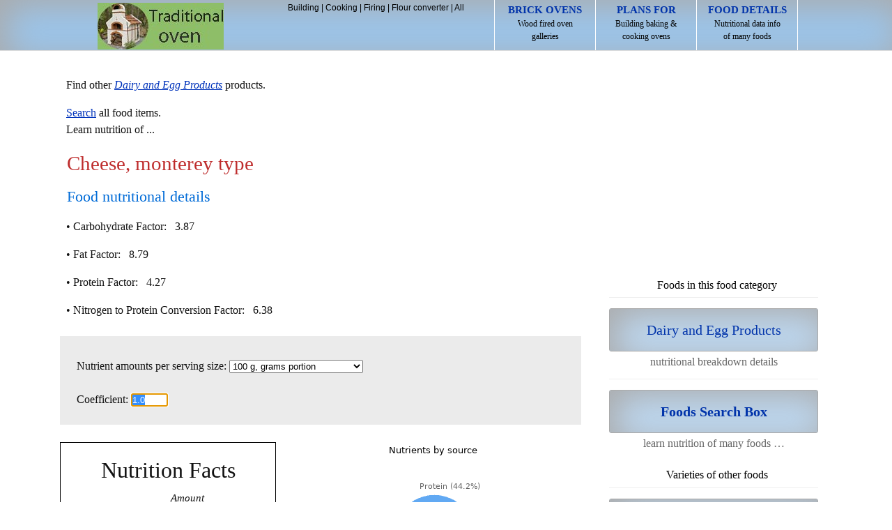

--- FILE ---
content_type: text/html; charset=UTF-8
request_url: https://www.traditionaloven.com/foods/details/dairy-eggs/cheese-monterey.html
body_size: 12674
content:
<!DOCTYPE html>
<html lang="en">
<head>
<meta charset="UTF-8" />
<meta name=viewport content="width=device-width, initial-scale=1">
<title>Nutrients in Cheese, monterey type</title>
<meta name="description" content="Detailed nutritional values of Cheese, monterey type. Online analysis information with non-nutrients and nutrients composition facts table for item No. 01025 found in category Dairy and Egg Products. Data contents chart for nutritionists. Food details for CHEESE,MONTEREY in different kinds of quantities, amounts or measurements.">
<meta name="robots" content="index,follow,noarchive" />
<link rel="shortcut icon" href="https://www.traditionaloven.com/favicon.ico" type="image/x-icon" />
<link rel='canonical' href='https://www.traditionaloven.com/foods/details/dairy-eggs/cheese-monterey.html' />
<meta name="robots" content="max-image-preview:large">
<script async src="https://pagead2.googlesyndication.com/pagead/js/adsbygoogle.js?client=ca-pub-6757788196021165" crossorigin="anonymous"></script>
<style>
body{font-size:100%;font-family:verdana;line-height:1.5;padding:0;width:100%;margin:0 auto 0}
body,div,p,span,ul,ol,li,h1,h2,h3,form,input,textarea,table,thead,th,tr,td,dt,dl,dd,pre,code{margin:0;padding:0}
.clear{clear:both}
a:visited,a:link{color:#03b;text-decoration:none}
a:hover{color:#999;text-decoration:underline}
.header-top{background:#9bc6ed;border-bottom:1px solid #ddd;height:72px;box-shadow:inset 10px 10px 50px #aaa;text-align:center;z-index:100}
.header{margin:0 auto;width:100%}
a.header{display:none}
a.header-link{color:#000;text-decoration:none}
a.header-link:hover{color:#be2c2c;text-decoration:none}
a.baloon-link,a.baloon-link:active,a.baloon-link:focus{background:#777;color:#ff9c09;display:block;font-size:1.25em;margin:3px 0;padding:0 9px;text-decoration:none;border-radius:3px;width:100% - 12px}
a.baloon-link:hover{background:#3d85c6;text-decoration:none}
#logo{text-indent:-2000px;float:left;margin:4px 0 0 5px;width:181px;height:67px}
#header-search{display:none}
.header-search-label{position:absolute!important;transform-origin:top left;transform:translate(0, 16px) scale(0);transition:all .1s ease-in-out}
#cse-search-box{-moz-border-radius:6px;-webkit-border-radius:6px;background-color:#fff;border-radius:6px;border:1px solid #999;height:35px;overflow:hidden}
#header-text{background:transparent;border-width:0;color:#000;font-size:14px;outline:0;padding:9px 95px 6px 9px;width:190px}
#header-button,.button-header{border-bottom-right-radius:6px;border-top-right-radius:6px;position:absolute;right:0;top:0;width:70px;-webkit-appearance:none;background-color:#3d85c6;border:1px #777 solid;color:#000;cursor:pointer;font-size:24px;text-align:center}
#header-button{height:37px}
.button-header.selected{background:#be2c2c}
.header-right{float:right}
.header-icons{border-radius:5px;position:relative;margin-right:10px;top:16px;width:50px;height:38px;padding-bottom:6px}
#header-baloon{clear:both;color:#999;display:none;font-size:1em;padding:10px 8px;text-align:left}
.header #actions{float:right;margin:0 0 0 15px}
.header #actions li{float:left;list-style:none!important}
#actions li .first{border-left:1px solid #fff}
@media(min-width:774px) {
div.header{max-width:850px}
a.header,a.header:active,a.header:focus{height:66px;border-right:1px solid #fff;color:#000;display:inline-block;font-size:.75em;padding:3px 0;width:144px}
a.header:hover{text-decoration:none;background-color:#be2c2c}
span.header{color:#03a;font-size:1.25em;font-weight:700;text-transform:uppercase}
}
@media(min-width:1024px) {
div.header{max-width:1010px}
#header-search{display:-moz-inline-stack;display:inline-block;float:right;margin:7px 5px 0 0;position:relative;width:300px;zoom:1;line-height:9px;color:#000;font-size:.75em;font-family:"Lucida Grande","Lucida Sans Unicode",sans-serif}
.header-icons,.no-disp{display:none}
}
.center{text-align:center}
p.italic{font-style:italic;margin-bottom:9px!important}
p.oblique{font-style:oblique}
p.normal{font-weight:normal}
p.thick{font-weight:bold}
p.thicker{font-weight:900}
p{margin:1em 9px 0}
p.special{padding:9px}
h1,h2,h3,h4,h5,h6{line-height:1.4em;margin:10px 0 0.4em 10px;font-family:"OFL Sorts Mill Goudy TT", Georgia, Times, serif;color:#000;font-weight:normal}
h1{font-size:1.8em}h2{font-size:1.4em;color:#006bd7}h3{font-size:1.1em}h4{font-size:1em}h5{font-size:1em}h6{font-size:1em}
h3.special{font-size:18px;font-weight:700;margin:0 8px 0 0;text-align:left}
.content ul{margin:25px 0}
.content ul li{list-style-type:square;margin:10px 2.1em}
ol{margin:25px 0}
ol li {list-style-position:inside;list-style-type:decimal;margin:10px 8px 0}
.blue{color:#1633aa}
.green,h2.green{color:green}
#container{font-size:1em;clear:both;margin:0 auto 0;padding:0 0 30px;width:100%}
.jar{border:0;display:-moz-inline-stack;display:inline-block;margin:0 0 5px;overflow:visible;padding:0;vertical-align:top;width:100%;zoom:1}
.sidebar{*display:inline;text-align:center;padding-top:25px;max-width:100%;overflow:hidden}
.content{display:-moz-inline-stack;display:inline-block;width:100%;zoom:1}
div.special{background:#eee;background:linear-gradient(#f6f6f6 20px,#fff 145px,#fff);border-color:#eee;border-style:solid;border-width:1px 0;clear:both;margin: 0 auto 0;overflow:hidden;padding:10px;text-align:left;width:100% - 20px}
div.special img{margin-left:-9px}
.content img{text-align:center;margin:20px auto 5px}
.sidenav{margin-top:20px}
.sidenav ul{margin:0;padding:0}
.sidenav ul li{width:300px;color:#666;margin:0 auto;padding:12px 0;list-style:none;clear:both;border-top:solid 1px #eee}
.sidenav li a{background:#bfdcf7;color:#03a;display:block;font-size:1.25em;margin:3px 0;padding:15px 0;text-decoration:none;border:1px solid #aaa;border-radius:3px;box-shadow:inset 10px 10px 50px #aaa}
.sidenav li a:hover{background:#9bc6ed;text-decoration:none}
.box{background:#ebebeb;margin:25px 0;padding:1.5em;overflow:auto;max-width:100%}
.box select,.box textarea{margin-top:10px}
.box select{font-size:80%}
#footer{padding:10px 0 30px;text-align:center}
.rwd{margin:15px 0 5px;overflow:hidden;text-align:center}
.ad-left{width:100%;margin-top:15px;overflow:hidden}
.ad-center{text-align:center;width:100%;margin:15px 0 15px 0;overflow:hidden}
table.nutri{font-family:Times;float:left;margin:0 15px 30px 0;border:1px solid black;border-collapse:collapse;background:#fff}
table.prox{width:310px}
.nutri th{padding:15px 5px 0;border:0;font-size:xx-large;font-weight:normal}
.nutri tr#facts td{border-bottom:4px solid black}
.nutri tr#rdi td{border-top:5px solid #333}
.nutri td{padding:5px 10px;font-size:15px;border:0;border-bottom:1px solid black;text-align:left}
.nutri td.rgt{font-weight:bold}
#pie,#pie img{text-align:center;margin-top:0}
table.details{clear:both;background:#fff;margin-top:20px}
.details td{padding:3px 10px;border:0;border-bottom:1px solid #ddd}
.details a{color:blue;background-color:#66cc66;padding:0 1px 3px 1px}
#dv{color:#0080C0}
#stuck{margin:20px auto 15px;text-align:center}
@media(min-width:524px) {
.content{padding-top:1px}
}
@media(max-width:700px) {
table.nutri{float:none;text-align:center;margin:0 auto 30px}
.details td{padding:0 0 0 5px}
#pie{overflow:hidden;clear:both}
}
@media(min-width:936px) {
#container{max-width:909px}
.jar{width:906px;border-radius:3px;margin:0 0 5px;min-height:1000px;padding:0 0 10px}
div.sidebar{*display:inline;border-radius:0;display:-moz-inline-stack;display:inline-block;float:right;margin:0;overflow:visible;text-align:center;vertical-align:top;width:336px;zoom:1}
.content{max-width:560px;margin-top:20px}
div.special{-moz-border-radius:5px;border-radius:3px;border-width:1px;max-width:730px;padding:10px;text-align:left}
div.special{max-width:95%}
}
@media(min-width:1136px) {
#container{max-width:1108px}
.jar{width:1106px}
div.sidebar{*display:inline;display:-moz-inline-stack;display:inline-block;float:right;overflow:visible;text-align:center;vertical-align:top;width:336px;zoom:1}
.content{max-width:748px}
div.special{max-width:690px}
}
</style>
<script type="text/javascript">
function setSpanValues(n){for(amountCoeff=parseFloat(document.formAmount.amountCoeff.value),spans=document.getElementsByTagName("span"),i=0;i<spans.length;i++)""!=spans[i].id&&setNutrVal(spans[i],n,amountCoeff)}function setNutrVal(span,option,amountCoeff){0==span.id.indexOf("nutrval_")&&(multiplier=amountCoeff*option.value/100,nutrVal=eval("foodNutr."+span.id),span.innerHTML=round4(parseFloat(nutrVal)*multiplier)),0==span.id.indexOf("nutrdv_")&&(amountCoeff=parseFloat(document.formAmount.amountCoeff.value),nutrDV=eval("foodNutr."+span.id),nutrDV?span.innerHTML=round4(nutrVal/nutrDV*amountCoeff*option.value):span.innerHTML="~")}function round4(n){return 100>n?(n=Math.round(100*n)/100,n==Math.round(n)?n+".0":n):Math.round(n,3-Math.floor(Math.log(n)/Math.log(10)))}function validate(n){var o=n.which?n.which:event.keyCode;return 46==o||8==o?!0:48>o||o>57?!1:!0}window.onload=function(){var n=document.getElementById("amountCoeff");n.focus(),n.select()};
</script>
</head>
<body>
<div class="header-top">
<div class="header">
<a href="https://www.traditionaloven.com/" title="Traditional oven" id="logo">Home</a>
<ul id="actions">
<li><a class="header first" href="https://www.traditionaloven.com/ovens.html"><span class="header">Brick ovens</span> <br /> Wood fired oven <br /> galleries</a></li>
<li><a class="header" href="https://www.traditionaloven.com/pizza_wood_oven/pizza_oven_3.html"><span class="header">Plans for</span> <br /> Building baking &amp; <br /> cooking ovens</a></li>
<li><a class="header" href="https://www.traditionaloven.com/foods/search"><span class="header">Food details</span> <br /> Nutritional data info <br /> of many foods</a></li>
</ul>
<div id="header-search">
<a class="header-link" href="https://www.traditionaloven.com/building.html">Building</a> | <a class="header-link" href="https://www.traditionaloven.com/cooking.html">Cooking</a> | <a class="header-link" href="https://www.traditionaloven.com/tutorials/fires.html">Firing</a> | <a class="header-link" href="https://www.traditionaloven.com/conversions_of_measures/flour_volume_weight.html">Flour converter</a> | <a class="header-link" href="https://www.traditionaloven.com/site_map.html">All</a>
</div>
<div class="header-right no-disp">
<button name="Navigation button" class="button-header header-icons" id="baloon-button" type="submit">&#9776;</button>
</div>
</div>
<div id="header-baloon">
<a class="baloon-link" href="https://www.traditionaloven.com/site_map.html">All content site-map &amp; Search<span class="header-right">&gt;</span></a> 
<a class="baloon-link" href="https://www.traditionaloven.com/pizza_wood_oven/pizza_oven_3.html">Building plans<span class="header-right">&gt;</span></a> 
<a class="baloon-link" href="https://www.traditionaloven.com/building.html">Building details<span class="header-right">&gt;</span></a> 
<a class="baloon-link" href="https://www.traditionaloven.com/cooking.html">Cooking<span class="header-right">&gt;</span></a> 
<a class="baloon-link" href="https://www.traditionaloven.com/tutorials/fires.html">Firing ovens<span class="header-right">&gt;</span></a> 
<a class="baloon-link" href="https://www.traditionaloven.com/foods/search">Food nutrients<span class="header-right">&gt;</span></a> 
<a class="baloon-link" href="https://www.traditionaloven.com/conversions_of_measures/flour_volume_weight.html">Flour measures<span class="header-right">&gt;</span></a> 
<a class="baloon-link" href="https://www.traditionaloven.com/ovens.html">Oven photos<span class="header-right">&gt;</span></a> 
</div>
</div>
<div id="container">
<div class="jar">
<div class="content">
<p>Find other <a href='https://www.traditionaloven.com/foods/menu/dairy-eggs/'><i>Dairy and Egg Products</i></a> products.</p> <p><a href='https://www.traditionaloven.com/foods/search'>Search</a> all food items. <br /> Learn nutrition of ...</p>
<h1>Cheese, monterey type</h1><h2>Food nutritional details</h2><p>&bull; <span class='name'>Carbohydrate Factor:</span> &nbsp; <span class='value'>3.87</span></p><p>&bull; <span class='name'>Fat Factor:</span> &nbsp; <span class='value'>8.79</span></p><p>&bull; <span class='name'>Protein Factor:</span> &nbsp; <span class='value'>4.27</span></p><p>&bull; <span class='name'>Nitrogen to Protein Conversion Factor:</span> &nbsp; <span class='value'>6.38</span></p><form name='formAmount' action=''>
<div class='box'>
Nutrient amounts per serving size: <select name='amount' id='amount' size='1' onchange='setSpanValues(this.options[this.options.selectedIndex]);'>
<option value='1'>1 g, gram</option>
<option value='10'>1 dag, dekagram (10g)</option>
<option value='100' selected>100 g, grams portion</option>
<option value='1000'>1 kg, kilogram (1,000g)</option>
<option value='28.349523125'>1 oz, ounce (28.35g)</option>
<option value='453.59237'>1 lb, pound (16oz)</option>
<option value='132'>1 cup, diced (132 grams)</option>
<option value='113'>1 cup, shredded (113 grams)</option>
<option value='17'>1 cubic inch (17 grams)</option>
<option value='28'>1 slice (1 oz) (28 grams)</option>
<option value='170'>1 package (6 oz) (170 grams)</option>
</select>
<br /><br /> Coefficient: 
<input type='text' id='amountCoeff' name='amountCoeff' value='1.0' size='5' onkeypress='return validate(event)' onkeyup='setSpanValues(document.formAmount.amount.options[document.formAmount.amount.options.selectedIndex]);'></div>
</form>
<table class='nutri prox' summary='Food label summarizing nutritional facts information.'>
<thead>
<tr>
<th scope='col' colspan='3'>Nutrition Facts</th>
</tr>
</thead>
<tbody>
<tr id='facts'>
<td> &nbsp; <i>Nutrients</i></td>
<td><i>Amount <br /> Unit</i></td>
<td><i>% DV *</i></td>
</tr>
<tr>
<td>Energy, kilojoules</td>
<td class='rgt'><span id='nutrval_3'></span> kJ</td>
<td class='rgt'><span id='nutrdv_3'></span></td>
</tr>
<tr>
<td>Calories</td>
<td class='rgt'><span id='nutrval_2'></span> Cal</td>
<td class='rgt'><span id='nutrdv_2'></span></td>
</tr>
<tr>
<td>Protein</td>
<td class='rgt'><span id='nutrval_5'></span> g</td>
<td class='rgt'><span id='nutrdv_5'></span></td>
</tr>
<tr>
<td>Fat total</td>
<td class='rgt'><span id='nutrval_7'></span> g</td>
<td class='rgt'><span id='nutrdv_7'></span></td>
</tr>
<tr>
<td> - Saturated</td>
<td class='rgt'><span id='nutrval_68'></span> g</td>
<td class='rgt'><span id='nutrdv_68'></span></td>
</tr>
<tr>
<td> - Cholesterol</td>
<td class='rgt'><span id='nutrval_65'></span> mg</td>
<td class='rgt'><span id='nutrdv_65'></span></td>
</tr>
<tr>
<td>Carbs total</td>
<td class='rgt'><span id='nutrval_1'></span> g</td>
<td class='rgt'><span id='nutrdv_1'></span></td>
</tr>
<tr>
<td> - Sugars</td>
<td class='rgt'><span id='nutrval_6'></span> g</td>
<td class='rgt'><span id='nutrdv_6'></span></td>
</tr>
<tr>
<td>Dietary Fiber</td>
<td class='rgt'><span id='nutrval_4'></span> g</td>
<td class='rgt'><span id='nutrdv_4'></span></td>
</tr>
<tr>
<td>Magnesium, Mg</td>
<td class='rgt'><span id='nutrval_10'></span> mg</td>
<td class='rgt'><span id='nutrdv_10'></span></td>
</tr>
<tr>
<td>Iron, Fe</td>
<td class='rgt'><span id='nutrval_15'></span> mg</td>
<td class='rgt'><span id='nutrdv_15'></span></td>
</tr>
<tr id='rdi'>
<td colspan='3' style='line-height:13px;'><small>* Daily Value (DV) Percentage - recommended intakes of nutrients for adults and children four or more years of age</small></td>
</tr>
</tbody>
</table>
<script type='text/javascript'>
<!--
(function(){function r(e){var t=0;if(e.offsetParent){do t+=e.offsetTop;while(e=e.offsetParent);return t}}var e=window.addEventListener||function(e,t){window.attachEvent('on'+e,t)},t=window.removeEventListener||function(e,t,n){window.detachEvent('on'+e,t)},n={cache:[],mobileScreenSize:500,addObservers:function(){e('scroll',n.throttledLoad),e('resize',n.throttledLoad)},removeObservers:function(){t('scroll',n.throttledLoad,!1),t('resize',n.throttledLoad,!1)},throttleTimer:(new Date).getTime(),throttledLoad:function(){var e=(new Date).getTime();e-n.throttleTimer>=200&&(n.throttleTimer=e,n.loadVisibleImages())},loadVisibleImages:function(){var e=window.pageYOffset||document.documentElement.scrollTop,t=window.innerHeight||document.documentElement.clientHeight,i={min:e-300,max:e+t+300},s=0;while(s<n.cache.length){var o=n.cache[s],u=r(o),a=o.height||0;if(u>=i.min-a&&u<=i.max){var f=o.getAttribute('data-src-mobile');o.onload=function(){this.className='lazy-load'},f&&screen.width<=n.mobileScreenSize?o.src=f:o.src=o.getAttribute('data-src'),o.removeAttribute('data-src'),o.removeAttribute('data-src-mobile'),n.cache.splice(s,1);continue}s++}n.cache.length===0&&n.removeObservers()},init:function(){document.querySelectorAll||(document.querySelectorAll=function(e){var t=document,n=t.documentElement.firstChild,r=t.createElement('STYLE');return n.appendChild(r),t.__qsaels=[],r.styleSheet.cssText=e+'{x:expression(document.__qsaels.push(this))}',window.scrollBy(0,0),t.__qsaels}),e('load',function r(){var e=document.querySelectorAll('img[data-src]');for(var i=0;i<e.length;i++){var s=e[i];n.cache.push(s)}n.addObservers(),n.loadVisibleImages(),t('load',r,!1)})}};n.init()})()
-->
</script>
<div id='pie'>
<img src='https://www.traditionaloven.com/2.gif' data-src='https://www.traditionaloven.com/foods/include/graph-pie.php' alt='Graph of four nutrients' />
<h3>Nutritional percentage graph</h3>
</div>
<p class='clear italic'><a href='https://www.traditionaloven.com/foods/multi-units-converter/cheese-monterey.html'>Multi-units converter</a> for converting measuring <b>units of this product amounts</b>.<br><br></p>
<div class="ad-center">
<script async src="//pagead2.googlesyndication.com/pagead/js/adsbygoogle.js"></script>
<!-- Foods_Nutrition_responsive_1 -->
<ins class="adsbygoogle"
     style="display:block"
     data-ad-client="ca-pub-6757788196021165"
     data-ad-slot="6250987323"
     data-ad-format="auto"
     data-full-width-responsive="true"></ins>
<script>
(adsbygoogle = window.adsbygoogle || []).push({});
</script>
</div>
<p>Comprehensive nutrients break down of &nbsp; <b>01025 - Cheese, monterey type</b>.</p>
<table class='details' summary='Comprehensive nutritional facts information chart for nutritionists'>
<thead class='details'>
<tr>
<td scope='col'><i>Nutrient name</i></td>
<td scope='col'><i>Amount <br /> Unit</i></td>
<td scope='col'><i>%DV <a href='#dv'>*</a></i></td>
</tr>
</thead>
<tbody class='details'><tr>
<td style='font-weight:bold;background-color:#ddd' colspan='3'>Proximates</td>
</tr>
<tr>
<td><a href='https://www.traditionaloven.com/foods/specific-nutrient/dairy-eggs/cheese-monterey/ash.html' rel='nofollow' title='Nutrient info with converter'>&oplus;</a> Ash</td>
<td align='left'><span id='nutrval_0'></span> g</td>
<td align='center'><span id='nutrdv_0'></span></td>
</tr>
<tr>
<td><a href='https://www.traditionaloven.com/foods/specific-nutrient/dairy-eggs/cheese-monterey/carbohydrate-by-difference.html' rel='nofollow' title='Nutrient info with converter'>&oplus;</a> Carbohydrate, by difference</td>
<td align='left'><span id='nutrval_1'></span> g</td>
<td align='center'><span id='nutrdv_1'></span></td>
</tr>
<tr>
<td><a href='https://www.traditionaloven.com/foods/specific-nutrient/dairy-eggs/cheese-monterey/energy-food-calories.html' rel='nofollow' title='Nutrient info with converter'>&oplus;</a> Energy, food calories</td>
<td align='left'><span id='nutrval_2'></span> Cal</td>
<td align='center'><span id='nutrdv_2'></span></td>
</tr>
<tr>
<td><a href='https://www.traditionaloven.com/foods/specific-nutrient/dairy-eggs/cheese-monterey/energy-kilojoules.html' rel='nofollow' title='Nutrient info with converter'>&oplus;</a> Energy, kilojoules</td>
<td align='left'><span id='nutrval_3'></span> kJ</td>
<td align='center'><span id='nutrdv_3'></span></td>
</tr>
<tr>
<td><a href='https://www.traditionaloven.com/foods/specific-nutrient/dairy-eggs/cheese-monterey/fiber-dietary-total.html' rel='nofollow' title='Nutrient info with converter'>&oplus;</a> Fiber, dietary total</td>
<td align='left'><span id='nutrval_4'></span> g</td>
<td align='center'><span id='nutrdv_4'></span></td>
</tr>
<tr>
<td><a href='https://www.traditionaloven.com/foods/specific-nutrient/dairy-eggs/cheese-monterey/protein.html' rel='nofollow' title='Nutrient info with converter'>&oplus;</a> Protein</td>
<td align='left'><span id='nutrval_5'></span> g</td>
<td align='center'><span id='nutrdv_5'></span></td>
</tr>
<tr>
<td><a href='https://www.traditionaloven.com/foods/specific-nutrient/dairy-eggs/cheese-monterey/sugars-total.html' rel='nofollow' title='Nutrient info with converter'>&oplus;</a> Sugars, total</td>
<td align='left'><span id='nutrval_6'></span> g</td>
<td align='center'><span id='nutrdv_6'></span></td>
</tr>
<tr>
<td><a href='https://www.traditionaloven.com/foods/specific-nutrient/dairy-eggs/cheese-monterey/total-lipid-fat.html' rel='nofollow' title='Nutrient info with converter'>&oplus;</a> Total lipid (fat)</td>
<td align='left'><span id='nutrval_7'></span> g</td>
<td align='center'><span id='nutrdv_7'></span></td>
</tr>
<tr>
<td><a href='https://www.traditionaloven.com/foods/specific-nutrient/dairy-eggs/cheese-monterey/water.html' rel='nofollow' title='Nutrient info with converter'>&oplus;</a> Water</td>
<td align='left'><span id='nutrval_8'></span> g</td>
<td align='center'><span id='nutrdv_8'></span></td>
</tr>
<tr>
<td style='font-weight:bold;background-color:#ddd' colspan='3'>Minerals</td>
</tr>
<tr>
<td bgcolor='#eeeeee' colspan='3'> &nbsp; &nbsp; <i>Major Minerals</i></td>
</tr>
<tr>
<td><a href='https://www.traditionaloven.com/foods/specific-nutrient/dairy-eggs/cheese-monterey/calcium-ca.html' rel='nofollow' title='Nutrient info with converter'>&oplus;</a> Calcium, Ca</td>
<td align='left'><span id='nutrval_9'></span> mg</td>
<td align='center'><span id='nutrdv_9'></span></td>
</tr>
<tr>
<td><a href='https://www.traditionaloven.com/foods/specific-nutrient/dairy-eggs/cheese-monterey/magnesium-mg.html' rel='nofollow' title='Nutrient info with converter'>&oplus;</a> Magnesium, Mg</td>
<td align='left'><span id='nutrval_10'></span> mg</td>
<td align='center'><span id='nutrdv_10'></span></td>
</tr>
<tr>
<td><a href='https://www.traditionaloven.com/foods/specific-nutrient/dairy-eggs/cheese-monterey/phosphorus-p.html' rel='nofollow' title='Nutrient info with converter'>&oplus;</a> Phosphorus, P</td>
<td align='left'><span id='nutrval_11'></span> mg</td>
<td align='center'><span id='nutrdv_11'></span></td>
</tr>
<tr>
<td><a href='https://www.traditionaloven.com/foods/specific-nutrient/dairy-eggs/cheese-monterey/potassium-k.html' rel='nofollow' title='Nutrient info with converter'>&oplus;</a> Potassium, K</td>
<td align='left'><span id='nutrval_12'></span> mg</td>
<td align='center'><span id='nutrdv_12'></span></td>
</tr>
<tr>
<td><a href='https://www.traditionaloven.com/foods/specific-nutrient/dairy-eggs/cheese-monterey/sodium-na.html' rel='nofollow' title='Nutrient info with converter'>&oplus;</a> Sodium, Na</td>
<td align='left'><span id='nutrval_13'></span> mg</td>
<td align='center'><span id='nutrdv_13'></span></td>
</tr>
<tr>
<td bgcolor='#eeeeee' colspan='3'> &nbsp; &nbsp; <i>Trace Minerals</i></td>
</tr>
<tr>
<td><a href='https://www.traditionaloven.com/foods/specific-nutrient/dairy-eggs/cheese-monterey/copper-cu.html' rel='nofollow' title='Nutrient info with converter'>&oplus;</a> Copper, Cu</td>
<td align='left'><span id='nutrval_14'></span> mg</td>
<td align='center'><span id='nutrdv_14'></span></td>
</tr>
<tr>
<td><a href='https://www.traditionaloven.com/foods/specific-nutrient/dairy-eggs/cheese-monterey/iron-fe.html' rel='nofollow' title='Nutrient info with converter'>&oplus;</a> Iron, Fe</td>
<td align='left'><span id='nutrval_15'></span> mg</td>
<td align='center'><span id='nutrdv_15'></span></td>
</tr>
<tr>
<td><a href='https://www.traditionaloven.com/foods/specific-nutrient/dairy-eggs/cheese-monterey/manganese-mn.html' rel='nofollow' title='Nutrient info with converter'>&oplus;</a> Manganese, Mn</td>
<td align='left'><span id='nutrval_16'></span> mg</td>
<td align='center'><span id='nutrdv_16'></span></td>
</tr>
<tr>
<td><a href='https://www.traditionaloven.com/foods/specific-nutrient/dairy-eggs/cheese-monterey/selenium-se.html' rel='nofollow' title='Nutrient info with converter'>&oplus;</a> Selenium, Se</td>
<td align='left'><span id='nutrval_17'></span> µg</td>
<td align='center'><span id='nutrdv_17'></span></td>
</tr>
<tr>
<td><a href='https://www.traditionaloven.com/foods/specific-nutrient/dairy-eggs/cheese-monterey/zinc-zn.html' rel='nofollow' title='Nutrient info with converter'>&oplus;</a> Zinc, Zn</td>
<td align='left'><span id='nutrval_18'></span> mg</td>
<td align='center'><span id='nutrdv_18'></span></td>
</tr>
<tr>
<td style='font-weight:bold;background-color:#ddd' colspan='3'>Vitamins</td>
</tr>
<tr>
<td bgcolor='#eeeeee' colspan='3'> &nbsp; &nbsp; <i>Water Soluble Vitamins</i></td>
</tr>
<tr>
<td><a href='https://www.traditionaloven.com/foods/specific-nutrient/dairy-eggs/cheese-monterey/choline-total.html' rel='nofollow' title='Nutrient info with converter'>&oplus;</a> Choline, total</td>
<td align='left'><span id='nutrval_19'></span> mg</td>
<td align='center'><span id='nutrdv_19'></span></td>
</tr>
<tr>
<td><a href='https://www.traditionaloven.com/foods/specific-nutrient/dairy-eggs/cheese-monterey/dietary-folate-equiv-dfe.html' rel='nofollow' title='Nutrient info with converter'>&oplus;</a> Folate, dietary folate equivalent (DFE)</td>
<td align='left'><span id='nutrval_20'></span> µg</td>
<td align='center'><span id='nutrdv_20'></span></td>
</tr>
<tr>
<td><a href='https://www.traditionaloven.com/foods/specific-nutrient/dairy-eggs/cheese-monterey/folate-found-in-food.html' rel='nofollow' title='Nutrient info with converter'>&oplus;</a> Folate, found in food</td>
<td align='left'><span id='nutrval_21'></span> µg</td>
<td align='center'><span id='nutrdv_21'></span></td>
</tr>
<tr>
<td><a href='https://www.traditionaloven.com/foods/specific-nutrient/dairy-eggs/cheese-monterey/folate-total.html' rel='nofollow' title='Nutrient info with converter'>&oplus;</a> Folate, total</td>
<td align='left'><span id='nutrval_22'></span> µg</td>
<td align='center'><span id='nutrdv_22'></span></td>
</tr>
<tr>
<td><a href='https://www.traditionaloven.com/foods/specific-nutrient/dairy-eggs/cheese-monterey/folic-acid.html' rel='nofollow' title='Nutrient info with converter'>&oplus;</a> Folic acid</td>
<td align='left'><span id='nutrval_23'></span> µg</td>
<td align='center'><span id='nutrdv_23'></span></td>
</tr>
<tr>
<td><a href='https://www.traditionaloven.com/foods/specific-nutrient/dairy-eggs/cheese-monterey/niacin-vit-b3-nicotinic-acid.html' rel='nofollow' title='Nutrient info with converter'>&oplus;</a> Niacin, also called vitamin B3, nicotinic acid</td>
<td align='left'><span id='nutrval_24'></span> mg</td>
<td align='center'><span id='nutrdv_24'></span></td>
</tr>
<tr>
<td><a href='https://www.traditionaloven.com/foods/specific-nutrient/dairy-eggs/cheese-monterey/pantothenic-acid-pantothenate-b5-vit.html' rel='nofollow' title='Nutrient info with converter'>&oplus;</a> Pantothenic acid, known as pantothenate or vitamin B5</td>
<td align='left'><span id='nutrval_25'></span> mg</td>
<td align='center'><span id='nutrdv_25'></span></td>
</tr>
<tr>
<td><a href='https://www.traditionaloven.com/foods/specific-nutrient/dairy-eggs/cheese-monterey/riboflavin-b2-vitamin.html' rel='nofollow' title='Nutrient info with converter'>&oplus;</a> Riboflavin, also called vitamin B2</td>
<td align='left'><span id='nutrval_26'></span> mg</td>
<td align='center'><span id='nutrdv_26'></span></td>
</tr>
<tr>
<td><a href='https://www.traditionaloven.com/foods/specific-nutrient/dairy-eggs/cheese-monterey/thiamin-vitamin-b1.html' rel='nofollow' title='Nutrient info with converter'>&oplus;</a> Thiamine (vitamin B1)</td>
<td align='left'><span id='nutrval_27'></span> mg</td>
<td align='center'><span id='nutrdv_27'></span></td>
</tr>
<tr>
<td><a href='https://www.traditionaloven.com/foods/specific-nutrient/dairy-eggs/cheese-monterey/vitamin-b-12-added.html' rel='nofollow' title='Nutrient info with converter'>&oplus;</a> Vitamin B-12, added</td>
<td align='left'><span id='nutrval_28'></span> µg</td>
<td align='center'><span id='nutrdv_28'></span></td>
</tr>
<tr>
<td><a href='https://www.traditionaloven.com/foods/specific-nutrient/dairy-eggs/cheese-monterey/cobalamin-b12-vitamin.html' rel='nofollow' title='Nutrient info with converter'>&oplus;</a> Vitamin B-12, also called cobalamin</td>
<td align='left'><span id='nutrval_29'></span> µg</td>
<td align='center'><span id='nutrdv_29'></span></td>
</tr>
<tr>
<td><a href='https://www.traditionaloven.com/foods/specific-nutrient/dairy-eggs/cheese-monterey/b6-vitamin.html' rel='nofollow' title='Nutrient info with converter'>&oplus;</a> Vitamin B6</td>
<td align='left'><span id='nutrval_30'></span> mg</td>
<td align='center'><span id='nutrdv_30'></span></td>
</tr>
<tr>
<td><a href='https://www.traditionaloven.com/foods/specific-nutrient/dairy-eggs/cheese-monterey/vitamin-c-total-ascorbic-acid.html' rel='nofollow' title='Nutrient info with converter'>&oplus;</a> Vitamin C, total ascorbic acid</td>
<td align='left'><span id='nutrval_31'></span> mg</td>
<td align='center'><span id='nutrdv_31'></span></td>
</tr>
<tr>
<td bgcolor='#eeeeee' colspan='3'> &nbsp; &nbsp; <i>Fat Soluble Vitamins</i></td>
</tr>
<tr>
<td><a href='https://www.traditionaloven.com/foods/specific-nutrient/dairy-eggs/cheese-monterey/carotene-alpha.html' rel='nofollow' title='Nutrient info with converter'>&oplus;</a> Carotene, alpha (α-carotene)</td>
<td align='left'><span id='nutrval_32'></span> µg</td>
<td align='center'><span id='nutrdv_32'></span></td>
</tr>
<tr>
<td><a href='https://www.traditionaloven.com/foods/specific-nutrient/dairy-eggs/cheese-monterey/carotene-beta.html' rel='nofollow' title='Nutrient info with converter'>&oplus;</a> Carotene, beta (β-carotene)</td>
<td align='left'><span id='nutrval_33'></span> µg</td>
<td align='center'><span id='nutrdv_33'></span></td>
</tr>
<tr>
<td><a href='https://www.traditionaloven.com/foods/specific-nutrient/dairy-eggs/cheese-monterey/cryptoxanthin-beta.html' rel='nofollow' title='Nutrient info with converter'>&oplus;</a> Cryptoxanthin, beta (β-cryptoxanthin)</td>
<td align='left'><span id='nutrval_34'></span> µg</td>
<td align='center'><span id='nutrdv_34'></span></td>
</tr>
<tr>
<td><a href='https://www.traditionaloven.com/foods/specific-nutrient/dairy-eggs/cheese-monterey/lutein-zeaxanthin.html' rel='nofollow' title='Nutrient info with converter'>&oplus;</a> Lutein + zeaxanthin (important nutrients)</td>
<td align='left'><span id='nutrval_35'></span> µg</td>
<td align='center'><span id='nutrdv_35'></span></td>
</tr>
<tr>
<td><a href='https://www.traditionaloven.com/foods/specific-nutrient/dairy-eggs/cheese-monterey/lycopene.html' rel='nofollow' title='Nutrient info with converter'>&oplus;</a> Lycopene</td>
<td align='left'><span id='nutrval_36'></span> µg</td>
<td align='center'><span id='nutrdv_36'></span></td>
</tr>
<tr>
<td><a href='https://www.traditionaloven.com/foods/specific-nutrient/dairy-eggs/cheese-monterey/retinol.html' rel='nofollow' title='Nutrient info with converter'>&oplus;</a> Retinol</td>
<td align='left'><span id='nutrval_37'></span> µg</td>
<td align='center'><span id='nutrdv_37'></span></td>
</tr>
<tr>
<td><a href='https://www.traditionaloven.com/foods/specific-nutrient/dairy-eggs/cheese-monterey/vitamin-a-iu.html' rel='nofollow' title='Nutrient info with converter'>&oplus;</a> Vitamin A, IU</td>
<td align='left'><span id='nutrval_38'></span> IU</td>
<td align='center'><span id='nutrdv_38'></span></td>
</tr>
<tr>
<td><a href='https://www.traditionaloven.com/foods/specific-nutrient/dairy-eggs/cheese-monterey/vitamin-a-rae.html' rel='nofollow' title='Nutrient info with converter'>&oplus;</a> Vitamin A, RAE</td>
<td align='left'><span id='nutrval_39'></span> µg</td>
<td align='center'><span id='nutrdv_39'></span></td>
</tr>
<tr>
<td><a href='https://www.traditionaloven.com/foods/specific-nutrient/dairy-eggs/cheese-monterey/vitamin-d.html' rel='nofollow' title='Nutrient info with converter'>&oplus;</a> Vitamin D</td>
<td align='left'><span id='nutrval_40'></span> IU</td>
<td align='center'><span id='nutrdv_40'></span></td>
</tr>
<tr>
<td><a href='https://www.traditionaloven.com/foods/specific-nutrient/dairy-eggs/cheese-monterey/vitamin-d3-d2-d.html' rel='nofollow' title='Nutrient info with converter'>&oplus;</a> Vitamin D (D2 + D3)</td>
<td align='left'><span id='nutrval_41'></span> µg</td>
<td align='center'><span id='nutrdv_41'></span></td>
</tr>
<tr>
<td><a href='https://www.traditionaloven.com/foods/specific-nutrient/dairy-eggs/cheese-monterey/vitamin-d3-cholecalciferol.html' rel='nofollow' title='Nutrient info with converter'>&oplus;</a> Vitamin D3 (cholecalciferol)</td>
<td align='left'><span id='nutrval_42'></span> µg</td>
<td align='center'><span id='nutrdv_42'></span></td>
</tr>
<tr>
<td><a href='https://www.traditionaloven.com/foods/specific-nutrient/dairy-eggs/cheese-monterey/vitamin-e-alpha-tocopherol.html' rel='nofollow' title='Nutrient info with converter'>&oplus;</a> Vitamin E (alpha-tocopherol)</td>
<td align='left'><span id='nutrval_43'></span> mg</td>
<td align='center'><span id='nutrdv_43'></span></td>
</tr>
<tr>
<td><a href='https://www.traditionaloven.com/foods/specific-nutrient/dairy-eggs/cheese-monterey/vitamin-e-added.html' rel='nofollow' title='Nutrient info with converter'>&oplus;</a> Vitamin E, added</td>
<td align='left'><span id='nutrval_44'></span> mg</td>
<td align='center'><span id='nutrdv_44'></span></td>
</tr>
<tr>
<td><a href='https://www.traditionaloven.com/foods/specific-nutrient/dairy-eggs/cheese-monterey/vitamin-k-phylloquinone.html' rel='nofollow' title='Nutrient info with converter'>&oplus;</a> Vitamin K (phylloquinone)</td>
<td align='left'><span id='nutrval_45'></span> µg</td>
<td align='center'><span id='nutrdv_45'></span></td>
</tr>
<tr>
<td style='font-weight:bold;background-color:#ddd' colspan='3'>Lipids (plus Fatty Acids)</td>
</tr>
<tr>
<td><a href='https://www.traditionaloven.com/foods/specific-nutrient/dairy-eggs/cheese-monterey/10-0-decanoic-capric-fatty-acid.html' rel='nofollow' title='Nutrient info with converter'>&oplus;</a> 10:0 decanoic, capric fatty acid</td>
<td align='left'><span id='nutrval_46'></span> g</td>
<td align='center'><span id='nutrdv_46'></span></td>
</tr>
<tr>
<td><a href='https://www.traditionaloven.com/foods/specific-nutrient/dairy-eggs/cheese-monterey/12-0-dodecanoic-lauric-fatty-acid.html' rel='nofollow' title='Nutrient info with converter'>&oplus;</a> 12:0 dodecanoic, lauric fatty acid</td>
<td align='left'><span id='nutrval_47'></span> g</td>
<td align='center'><span id='nutrdv_47'></span></td>
</tr>
<tr>
<td><a href='https://www.traditionaloven.com/foods/specific-nutrient/dairy-eggs/cheese-monterey/14-0-tetradecanoic-myristic.html' rel='nofollow' title='Nutrient info with converter'>&oplus;</a> 14:0 tetradecanoic, myristic, common saturated fatty acid</td>
<td align='left'><span id='nutrval_48'></span> g</td>
<td align='center'><span id='nutrdv_48'></span></td>
</tr>
<tr>
<td><a href='https://www.traditionaloven.com/foods/specific-nutrient/dairy-eggs/cheese-monterey/16-0-hexadecanoic-palmitic-fatty-acid.html' rel='nofollow' title='Nutrient info with converter'>&oplus;</a> 16:0 hexadecanoic, palmitic fatty acid</td>
<td align='left'><span id='nutrval_49'></span> g</td>
<td align='center'><span id='nutrdv_49'></span></td>
</tr>
<tr>
<td><a href='https://www.traditionaloven.com/foods/specific-nutrient/dairy-eggs/cheese-monterey/16-1-undiff-hexadecenoic-palmitoleic.html' rel='nofollow' title='Nutrient info with converter'>&oplus;</a> 16:1 undifferentiated, hexadecenoic, palmitoleic</td>
<td align='left'><span id='nutrval_50'></span> g</td>
<td align='center'><span id='nutrdv_50'></span></td>
</tr>
<tr>
<td><a href='https://www.traditionaloven.com/foods/specific-nutrient/dairy-eggs/cheese-monterey/18-0-octadecanoic-stearic-fatty-acid.html' rel='nofollow' title='Nutrient info with converter'>&oplus;</a> 18:0 octadecanoic, stearic fatty acid</td>
<td align='left'><span id='nutrval_51'></span> g</td>
<td align='center'><span id='nutrdv_51'></span></td>
</tr>
<tr>
<td><a href='https://www.traditionaloven.com/foods/specific-nutrient/dairy-eggs/cheese-monterey/18-1-undiff-octadecenoic-oleic.html' rel='nofollow' title='Nutrient info with converter'>&oplus;</a> 18:1 undifferentiated, octadecenoic, oleic</td>
<td align='left'><span id='nutrval_52'></span> g</td>
<td align='center'><span id='nutrdv_52'></span></td>
</tr>
<tr>
<td><a href='https://www.traditionaloven.com/foods/specific-nutrient/dairy-eggs/cheese-monterey/18-2-undiff-octadecadienoic-linoleic.html' rel='nofollow' title='Nutrient info with converter'>&oplus;</a> 18:2 undifferentiated, octadecadienoic, linoleic</td>
<td align='left'><span id='nutrval_53'></span> g</td>
<td align='center'><span id='nutrdv_53'></span></td>
</tr>
<tr>
<td><a href='https://www.traditionaloven.com/foods/specific-nutrient/dairy-eggs/cheese-monterey/18-3-undiff-octadecatrienoic-linolenic.html' rel='nofollow' title='Nutrient info with converter'>&oplus;</a> 18:3 undifferentiated, octadecatrienoic, linolenic</td>
<td align='left'><span id='nutrval_54'></span> g</td>
<td align='center'><span id='nutrdv_54'></span></td>
</tr>
<tr>
<td><a href='https://www.traditionaloven.com/foods/specific-nutrient/dairy-eggs/cheese-monterey/18-4-octadecatetraenoic-parinaric.html' rel='nofollow' title='Nutrient info with converter'>&oplus;</a> 18:4 octadecatetraenoic, parinaric</td>
<td align='left'><span id='nutrval_55'></span> g</td>
<td align='center'><span id='nutrdv_55'></span></td>
</tr>
<tr>
<td><a href='https://www.traditionaloven.com/foods/specific-nutrient/dairy-eggs/cheese-monterey/20-1-eicosenoic-gadoleic.html' rel='nofollow' title='Nutrient info with converter'>&oplus;</a> 20:1 eicosenoic, gadoleic</td>
<td align='left'><span id='nutrval_56'></span> g</td>
<td align='center'><span id='nutrdv_56'></span></td>
</tr>
<tr>
<td><a href='https://www.traditionaloven.com/foods/specific-nutrient/dairy-eggs/cheese-monterey/20-4-undiff-eicosatetraenoic-arachidonic.html' rel='nofollow' title='Nutrient info with converter'>&oplus;</a> 20:4 undifferentiated, eicosatetraenoic, arachidonic</td>
<td align='left'><span id='nutrval_57'></span> g</td>
<td align='center'><span id='nutrdv_57'></span></td>
</tr>
<tr>
<td><a href='https://www.traditionaloven.com/foods/specific-nutrient/dairy-eggs/cheese-monterey/20-5-omega3-epa-eicosapentaenoic-acid.html' rel='nofollow' title='Nutrient info with converter'>&oplus;</a> 20:5 Omega−3 EPA (ω-3, n-3) eicosapentaenoic acid, timnodonic</td>
<td align='left'><span id='nutrval_58'></span> g</td>
<td align='center'><span id='nutrdv_58'></span></td>
</tr>
<tr>
<td><a href='https://www.traditionaloven.com/foods/specific-nutrient/dairy-eggs/cheese-monterey/22-1-undiff-docosenoic-erucic.html' rel='nofollow' title='Nutrient info with converter'>&oplus;</a> 22:1 undifferentiated, docosenoic, erucic</td>
<td align='left'><span id='nutrval_59'></span> g</td>
<td align='center'><span id='nutrdv_59'></span></td>
</tr>
<tr>
<td><a href='https://www.traditionaloven.com/foods/specific-nutrient/dairy-eggs/cheese-monterey/22-5-docosapentaenoic-dpa-clupanodonic.html' rel='nofollow' title='Nutrient info with converter'>&oplus;</a> 22:5 ω-3, n-3 docosapentaenoic (DPA), clupanodonic</td>
<td align='left'><span id='nutrval_60'></span> g</td>
<td align='center'><span id='nutrdv_60'></span></td>
</tr>
<tr>
<td><a href='https://www.traditionaloven.com/foods/specific-nutrient/dairy-eggs/cheese-monterey/22-6-omega3-dha-docosahexaenoic.html' rel='nofollow' title='Nutrient info with converter'>&oplus;</a> 22:6 Omega−3 DHA (ω-3, n-3) docosahexaenoic</td>
<td align='left'><span id='nutrval_61'></span> g</td>
<td align='center'><span id='nutrdv_61'></span></td>
</tr>
<tr>
<td><a href='https://www.traditionaloven.com/foods/specific-nutrient/dairy-eggs/cheese-monterey/4-0-butanoic-butyric-fatty-acid.html' rel='nofollow' title='Nutrient info with converter'>&oplus;</a> 4:0 butanoic, butyric fatty acid</td>
<td align='left'><span id='nutrval_62'></span> g</td>
<td align='center'><span id='nutrdv_62'></span></td>
</tr>
<tr>
<td><a href='https://www.traditionaloven.com/foods/specific-nutrient/dairy-eggs/cheese-monterey/6-0-hexanoic-caproic-fatty-acid.html' rel='nofollow' title='Nutrient info with converter'>&oplus;</a> 6:0 hexanoic, caproic fatty acid</td>
<td align='left'><span id='nutrval_63'></span> g</td>
<td align='center'><span id='nutrdv_63'></span></td>
</tr>
<tr>
<td><a href='https://www.traditionaloven.com/foods/specific-nutrient/dairy-eggs/cheese-monterey/8-0-octanoic-caprylic-fatty-acid.html' rel='nofollow' title='Nutrient info with converter'>&oplus;</a> 8:0 octanoic, caprylic fatty acid</td>
<td align='left'><span id='nutrval_64'></span> g</td>
<td align='center'><span id='nutrdv_64'></span></td>
</tr>
<tr>
<td><a href='https://www.traditionaloven.com/foods/specific-nutrient/dairy-eggs/cheese-monterey/cholesterol.html' rel='nofollow' title='Nutrient info with converter'>&oplus;</a> Cholesterol</td>
<td align='left'><span id='nutrval_65'></span> mg</td>
<td align='center'><span id='nutrdv_65'></span></td>
</tr>
<tr>
<td><a href='https://www.traditionaloven.com/foods/specific-nutrient/dairy-eggs/cheese-monterey/fatty-acids-total-monounsaturated.html' rel='nofollow' title='Nutrient info with converter'>&oplus;</a> Fatty acids, total monounsaturated</td>
<td align='left'><span id='nutrval_66'></span> g</td>
<td align='center'><span id='nutrdv_66'></span></td>
</tr>
<tr>
<td><a href='https://www.traditionaloven.com/foods/specific-nutrient/dairy-eggs/cheese-monterey/fatty-acids-total-polyunsaturated-pufas.html' rel='nofollow' title='Nutrient info with converter'>&oplus;</a> Fatty acids, total polyunsaturated (PUFAs)</td>
<td align='left'><span id='nutrval_67'></span> g</td>
<td align='center'><span id='nutrdv_67'></span></td>
</tr>
<tr>
<td><a href='https://www.traditionaloven.com/foods/specific-nutrient/dairy-eggs/cheese-monterey/fatty-acids-total-saturated.html' rel='nofollow' title='Nutrient info with converter'>&oplus;</a> Fatty acids, total saturated</td>
<td align='left'><span id='nutrval_68'></span> g</td>
<td align='center'><span id='nutrdv_68'></span></td>
</tr>
<tr>
<td style='font-weight:bold;background-color:#ddd' colspan='3'>Amino Acids</td>
</tr>
<tr>
<td bgcolor='#eeeeee' colspan='3'> &nbsp; &nbsp; <i>Essential Amino Acids (indispensable)</i></td>
</tr>
<tr>
<td><a href='https://www.traditionaloven.com/foods/specific-nutrient/dairy-eggs/cheese-monterey/histidine-h-his-alpha-amino-acid.html' rel='nofollow' title='Nutrient info with converter'>&oplus;</a> Histidine (His or H) α-amino acid</td>
<td align='left'><span id='nutrval_69'></span> g</td>
<td align='center'><span id='nutrdv_69'></span></td>
</tr>
<tr>
<td><a href='https://www.traditionaloven.com/foods/specific-nutrient/dairy-eggs/cheese-monterey/isoleucine-i-ile-alpha-amino-acid.html' rel='nofollow' title='Nutrient info with converter'>&oplus;</a> Isoleucine (Ile or I) α-amino acid</td>
<td align='left'><span id='nutrval_70'></span> g</td>
<td align='center'><span id='nutrdv_70'></span></td>
</tr>
<tr>
<td><a href='https://www.traditionaloven.com/foods/specific-nutrient/dairy-eggs/cheese-monterey/leucine-leu-l-alpha-amino-acid.html' rel='nofollow' title='Nutrient info with converter'>&oplus;</a> Leucine (Leu or L) α-amino acid</td>
<td align='left'><span id='nutrval_71'></span> g</td>
<td align='center'><span id='nutrdv_71'></span></td>
</tr>
<tr>
<td><a href='https://www.traditionaloven.com/foods/specific-nutrient/dairy-eggs/cheese-monterey/lysine-lys-k-alpha-amino-acid.html' rel='nofollow' title='Nutrient info with converter'>&oplus;</a> Lysine (Lys or K) α-amino acid</td>
<td align='left'><span id='nutrval_72'></span> g</td>
<td align='center'><span id='nutrdv_72'></span></td>
</tr>
<tr>
<td><a href='https://www.traditionaloven.com/foods/specific-nutrient/dairy-eggs/cheese-monterey/methionine-met-m-amino-acid.html' rel='nofollow' title='Nutrient info with converter'>&oplus;</a> Methionine (Met or M) α-amino acid</td>
<td align='left'><span id='nutrval_73'></span> g</td>
<td align='center'><span id='nutrdv_73'></span></td>
</tr>
<tr>
<td><a href='https://www.traditionaloven.com/foods/specific-nutrient/dairy-eggs/cheese-monterey/phenylalanine-f-phe.html' rel='nofollow' title='Nutrient info with converter'>&oplus;</a> Phenylalanine (Phe or F) α-amino acid</td>
<td align='left'><span id='nutrval_74'></span> g</td>
<td align='center'><span id='nutrdv_74'></span></td>
</tr>
<tr>
<td><a href='https://www.traditionaloven.com/foods/specific-nutrient/dairy-eggs/cheese-monterey/threonine-thr-t-alpha-amino-acid.html' rel='nofollow' title='Nutrient info with converter'>&oplus;</a> Threonine (Thr or T) α-amino acid</td>
<td align='left'><span id='nutrval_75'></span> g</td>
<td align='center'><span id='nutrdv_75'></span></td>
</tr>
<tr>
<td><a href='https://www.traditionaloven.com/foods/specific-nutrient/dairy-eggs/cheese-monterey/tryptophan-trp-standard-amino-acid.html' rel='nofollow' title='Nutrient info with converter'>&oplus;</a> Tryptophan (Trp) standard amino acid</td>
<td align='left'><span id='nutrval_76'></span> g</td>
<td align='center'><span id='nutrdv_76'></span></td>
</tr>
<tr>
<td><a href='https://www.traditionaloven.com/foods/specific-nutrient/dairy-eggs/cheese-monterey/valine-v-val.html' rel='nofollow' title='Nutrient info with converter'>&oplus;</a> Valine (Val or V) α-amino acid</td>
<td align='left'><span id='nutrval_77'></span> g</td>
<td align='center'><span id='nutrdv_77'></span></td>
</tr>
<tr>
<td bgcolor='#eeeeee' colspan='3'> &nbsp; &nbsp; <i>Non-essential Amino Acids (dispensable)</i></td>
</tr>
<tr>
<td><a href='https://www.traditionaloven.com/foods/specific-nutrient/dairy-eggs/cheese-monterey/alanine-a-ala.html' rel='nofollow' title='Nutrient info with converter'>&oplus;</a> Alanine, Ala or A, α-amino acid</td>
<td align='left'><span id='nutrval_78'></span> g</td>
<td align='center'><span id='nutrdv_78'></span></td>
</tr>
<tr>
<td><a href='https://www.traditionaloven.com/foods/specific-nutrient/dairy-eggs/cheese-monterey/arginine-r-arg-alpha-amino-acid.html' rel='nofollow' title='Nutrient info with converter'>&oplus;</a> Arginine, Arg or R, α-amino acid</td>
<td align='left'><span id='nutrval_79'></span> g</td>
<td align='center'><span id='nutrdv_79'></span></td>
</tr>
<tr>
<td><a href='https://www.traditionaloven.com/foods/specific-nutrient/dairy-eggs/cheese-monterey/aspartic-acid-d-aa-asp.html' rel='nofollow' title='Nutrient info with converter'>&oplus;</a> Aspartic acid, D-AA, Asp, or D, α-amino acid</td>
<td align='left'><span id='nutrval_80'></span> g</td>
<td align='center'><span id='nutrdv_80'></span></td>
</tr>
<tr>
<td><a href='https://www.traditionaloven.com/foods/specific-nutrient/dairy-eggs/cheese-monterey/cystine.html' rel='nofollow' title='Nutrient info with converter'>&oplus;</a> Cystine</td>
<td align='left'><span id='nutrval_81'></span> g</td>
<td align='center'><span id='nutrdv_81'></span></td>
</tr>
<tr>
<td><a href='https://www.traditionaloven.com/foods/specific-nutrient/dairy-eggs/cheese-monterey/glutamic-acid-glu-e-proteinogenic.html' rel='nofollow' title='Nutrient info with converter'>&oplus;</a> Glutamic acid, Glu or E, proteinogenic amino acid</td>
<td align='left'><span id='nutrval_82'></span> g</td>
<td align='center'><span id='nutrdv_82'></span></td>
</tr>
<tr>
<td><a href='https://www.traditionaloven.com/foods/specific-nutrient/dairy-eggs/cheese-monterey/glycine-gly-g-proteinogenic-not-chiral.html' rel='nofollow' title='Nutrient info with converter'>&oplus;</a> Glycine, Gly or G, proteinogenic amino acid, not chiral</td>
<td align='left'><span id='nutrval_83'></span> g</td>
<td align='center'><span id='nutrdv_83'></span></td>
</tr>
<tr>
<td><a href='https://www.traditionaloven.com/foods/specific-nutrient/dairy-eggs/cheese-monterey/proline-pro-p-alpha-amino-acid.html' rel='nofollow' title='Nutrient info with converter'>&oplus;</a> Proline, Pro or P, α-amino acid</td>
<td align='left'><span id='nutrval_84'></span> g</td>
<td align='center'><span id='nutrdv_84'></span></td>
</tr>
<tr>
<td><a href='https://www.traditionaloven.com/foods/specific-nutrient/dairy-eggs/cheese-monterey/serine-ser-s-proteinogenic.html' rel='nofollow' title='Nutrient info with converter'>&oplus;</a> Serine, Ser or S, proteinogenic amino acid</td>
<td align='left'><span id='nutrval_85'></span> g</td>
<td align='center'><span id='nutrdv_85'></span></td>
</tr>
<tr>
<td><a href='https://www.traditionaloven.com/foods/specific-nutrient/dairy-eggs/cheese-monterey/tyrosine-y-tyr.html' rel='nofollow' title='Nutrient info with converter'>&oplus;</a> Tyrosine, Tyr or Y</td>
<td align='left'><span id='nutrval_86'></span> g</td>
<td align='center'><span id='nutrdv_86'></span></td>
</tr>
<tr>
<td style='font-weight:bold;background-color:#ddd' colspan='3'>Other</td>
</tr>
<tr>
<td><a href='https://www.traditionaloven.com/foods/specific-nutrient/dairy-eggs/cheese-monterey/alcohol-ethyl-etoh-et.html' rel='nofollow' title='Nutrient info with converter'>&oplus;</a> Alcohol, ethyl, EtOH or Et, pure, 2-carbon</td>
<td align='left'><span id='nutrval_87'></span> g</td>
<td align='center'><span id='nutrdv_87'></span></td>
</tr>
<tr>
<td><a href='https://www.traditionaloven.com/foods/specific-nutrient/dairy-eggs/cheese-monterey/caffeine.html' rel='nofollow' title='Nutrient info with converter'>&oplus;</a> Caffeine</td>
<td align='left'><span id='nutrval_88'></span> mg</td>
<td align='center'><span id='nutrdv_88'></span></td>
</tr>
<tr>
<td><a href='https://www.traditionaloven.com/foods/specific-nutrient/dairy-eggs/cheese-monterey/theobromine-xantheose.html' rel='nofollow' title='Nutrient info with converter'>&oplus;</a> Theobromine (formerly Xantheose)</td>
<td align='left'><span id='nutrval_89'></span> mg</td>
<td align='center'><span id='nutrdv_89'></span></td>
</tr>
</tbody>
</table>
<p>&oplus; - extra details about the nutrient.</p>
<p><small><span id='dv'>* Daily Value (DV) - The daily value, is a guide for percentage of a nutrient, that is obtained from a serving of the food, most often based on a 2000 calorie diet. This information represents recommended dietary intakes of nutrients for adults and children from four (4) years and above and suggests the levels of intake of essential nutrients that sufficiently meet the nutritional requirements of healthy individuals.</span> It is also referred to as RDI (Recommended Daily Intake) or nutritional RDA (Recommended Daily Allowance) or in some cases only as AI (Adequate Intake) average.</small></p>
<script type='text/javascript'>
<!--
foodNutr = { nutrval_0:'3.55',nutrdv_0:'',nutrval_1:'0.68',nutrdv_1:'300.00',nutrval_2:'373',nutrdv_2:'',nutrval_3:'1562',nutrdv_3:'',nutrval_4:'0',nutrdv_4:'25.00',nutrval_5:'24.48',nutrdv_5:'50.00',nutrval_6:'0.5',nutrdv_6:'',nutrval_7:'30.28',nutrdv_7:'65.00',nutrval_8:'41.01',nutrdv_8:'',nutrval_9:'746',nutrdv_9:'1000.00',nutrval_10:'27',nutrdv_10:'400.00',nutrval_11:'444',nutrdv_11:'1000.00',nutrval_12:'81',nutrdv_12:'3500.00',nutrval_13:'600',nutrdv_13:'2400.00',nutrval_14:'0.032',nutrdv_14:'2.00',nutrval_15:'0.72',nutrdv_15:'18.00',nutrval_16:'0.011',nutrdv_16:'2.00',nutrval_17:'14.5',nutrdv_17:'70.00',nutrval_18:'3',nutrdv_18:'15.00',nutrval_19:'15.4',nutrdv_19:'',nutrval_20:'18',nutrdv_20:'',nutrval_21:'18',nutrdv_21:'',nutrval_22:'18',nutrdv_22:'400.00',nutrval_23:'0',nutrdv_23:'',nutrval_24:'0.093',nutrdv_24:'20.00',nutrval_25:'0.21',nutrdv_25:'10.00',nutrval_26:'0.39',nutrdv_26:'1.70',nutrval_27:'0.015',nutrdv_27:'1.50',nutrval_28:'0',nutrdv_28:'',nutrval_29:'0.83',nutrdv_29:'6.00',nutrval_30:'0.079',nutrdv_30:'2.00',nutrval_31:'0',nutrdv_31:'60.00',nutrval_32:'0',nutrdv_32:'',nutrval_33:'78',nutrdv_33:'',nutrval_34:'0',nutrdv_34:'',nutrval_35:'0',nutrdv_35:'',nutrval_36:'0',nutrdv_36:'',nutrval_37:'192',nutrdv_37:'',nutrval_38:'769',nutrdv_38:'5000.00',nutrval_39:'198',nutrdv_39:'',nutrval_40:'22',nutrdv_40:'400.00',nutrval_41:'0.6',nutrdv_41:'',nutrval_42:'0.6',nutrdv_42:'',nutrval_43:'0.26',nutrdv_43:'',nutrval_44:'0',nutrdv_44:'',nutrval_45:'2.5',nutrdv_45:'80.00',nutrval_46:'0.563',nutrdv_46:'',nutrval_47:'0.398',nutrdv_47:'',nutrval_48:'3.613',nutrdv_48:'',nutrval_49:'7.763',nutrdv_49:'',nutrval_50:'0.923',nutrdv_50:'',nutrval_51:'3.423',nutrdv_51:'',nutrval_52:'7.368',nutrdv_52:'',nutrval_53:'0.637',nutrdv_53:'',nutrval_54:'0.261',nutrdv_54:'',nutrval_55:'0',nutrdv_55:'',nutrval_56:'0',nutrdv_56:'',nutrval_57:'0',nutrdv_57:'',nutrval_58:'0',nutrdv_58:'',nutrval_59:'0',nutrdv_59:'',nutrval_60:'0',nutrdv_60:'',nutrval_61:'0',nutrdv_61:'',nutrval_62:'0.982',nutrdv_62:'',nutrval_63:'0.244',nutrdv_63:'',nutrval_64:'0.306',nutrdv_64:'',nutrval_65:'89',nutrdv_65:'300.00',nutrval_66:'8.751',nutrdv_66:'',nutrval_67:'0.899',nutrdv_67:'',nutrval_68:'19.066',nutrdv_68:'20.00',nutrval_69:'0.859',nutrdv_69:'',nutrval_70:'1.519',nutrdv_70:'',nutrval_71:'2.344',nutrdv_71:'',nutrval_72:'2.037',nutrdv_72:'',nutrval_73:'0.641',nutrdv_73:'',nutrval_74:'1.289',nutrdv_74:'',nutrval_75:'0.871',nutrdv_75:'',nutrval_76:'0.315',nutrdv_76:'',nutrval_77:'1.635',nutrdv_77:'',nutrval_78:'0.691',nutrdv_78:'',nutrval_79:'0.925',nutrdv_79:'',nutrval_80:'1.573',nutrdv_80:'',nutrval_81:'0.123',nutrdv_81:'',nutrval_82:'5.99',nutrdv_82:'',nutrval_83:'0.422',nutrdv_83:'',nutrval_84:'2.759',nutrdv_84:'',nutrval_85:'1.431',nutrdv_85:'',nutrval_86:'1.182',nutrdv_86:'',nutrval_87:'0',nutrdv_87:'',nutrval_88:'0',nutrdv_88:'',nutrval_89:'0',nutrdv_89:'', };
setSpanValues(document.formAmount.amount.options[document.formAmount.amount.options.selectedIndex]);
-->
</script>
<p>Calories chart and nutrition facts knowledge label - information according the product's unit-quantity variations ...</p>
<h2>Break down to a single nutrient element</h2>
<p>The detailed table of nutrients composition above for Cheese, monterey type is broken down into macro-nutrients (dietary elements) and micro-nutrients, which are source of nourishment essential for human body growth and maintenance. All nutrient's and non-nutrients (e.i. fiber, water) values are measured in following units and their symbols:</p>
<ul>
<li>grams - g</li>
<li>milligrams - mg</li>
<li>micrograms - &micro;g or mcg or ug</li>
<li>International Unit - IU (volume or mass measurements for substance amounts)</li>
<li>kilocalorie or calorie - kcal or Cal (dietary or nutritionist's calorie or kilo-calorie, energy unit, in nutrition science this large Cal and kcal are equal in numbers or quantity sense)</li>
<li>kilojoules - kJ (energy from food intake)</li>
</ul>
<p style="text-align:right;"><small><b>See facts on nutritional information for different kinds of quality foods.</b> Nutritionists can <a href="https://www.traditionaloven.com/foods/search">search</a> among 8,500 different kinds of foods and study values of their specific nutrients with the choice of having the results listed either in ascending or descending order. Suitable for education in nutrition, culinary arts and healthy eating facts and habits.</small></p>
</div>
<div class="sidebar">
<script async src="//pagead2.googlesyndication.com/pagead/js/adsbygoogle.js"></script>
<!-- Foods_Nutrition_responsive_2 -->
<ins class="adsbygoogle"
     style="display:block"
     data-ad-client="ca-pub-6757788196021165"
     data-ad-slot="1294551729"
     data-ad-format="auto"
     data-full-width-responsive="true"></ins>
<script>
(adsbygoogle = window.adsbygoogle || []).push({});
</script>
<div class="sidenav">
<h4>Foods in this food category</h4>
<ul>
<li><a href='https://www.traditionaloven.com/foods/menu/dairy-eggs/'>Dairy and Egg Products</a> nutritional breakdown details</li>
<li><strong><a title="Search for foods." href="https://www.traditionaloven.com/foods/search">Foods Search Box</a></strong> learn nutrition of many foods &hellip;</li>
</ul>
<h4>Varieties of other foods</h4>
<ul>
<li><a href="https://www.traditionaloven.com/foods/menu/flour-cereal-grain-pasta/">Flour, Cereal grains &amp; Pasta</a> nutrients in flours, grains or pasta.</li>
<li><a href="https://www.traditionaloven.com/foods/menu/dairy-eggs/">Dairy and Eggs</a> dairy and egg products nutrients</li>
<li><a href="https://www.traditionaloven.com/foods/menu/baked-item/">Baked items</a> nutrients in all things baked  &hellip;</li>
<li><a href="https://www.traditionaloven.com/foods/menu/spices-herbs/">Spices &amp; Herbs</a> nutrients in herbs and spices &hellip;</li>
<li><a href="https://www.traditionaloven.com/foods/menu/veggies/">Vegetables</a> nutrients in veggie items &hellip;</li>
<li><a href="https://www.traditionaloven.com/foods/menu/fruits-juice/">Fruits &amp; Fruit juices</a> nutrients in fruits and juices &hellip;</li>
<li><a href="https://www.traditionaloven.com/foods/menu/nuts-seeds/">Nuts &amp; Seeds</a> nutrients of nut and seed items &hellip;</li>
<li><a href="https://www.traditionaloven.com/foods/menu/legume/">Legumes</a> nutrients in legume items &hellip;</li>
<li><a href="https://www.traditionaloven.com/foods/menu/fat-oil/">Fats &amp; Oils</a> nutrients on fats and oils - lipids</li>
<li><a href="https://www.traditionaloven.com/foods/menu/lamb-veal-game/">Lamb, Veal &amp; Game</a> lamb, veal &amp; game meats nutrients &hellip;</li>
<li><a href="https://www.traditionaloven.com/foods/menu/poultry/">Poultry</a> nutrients in poultry - all birds items</li>
<li><a href="https://www.traditionaloven.com/foods/menu/beef/">Beef</a> beef meat items nutrition &hellip;</li>
<li><a href="https://www.traditionaloven.com/foods/menu/pork/">Pork</a> nutrients in pork meats &hellip;</li>
<li><a href="https://www.traditionaloven.com/foods/menu/finfish-shellfish/">Fin fish &amp; Shell fish</a> nutrients of finfish &amp; shellfish</li>
<li><a href="https://www.traditionaloven.com/foods/menu/american-native-food/">Native Foods</a> American Indian/Alaska native food</li>
<li><a href="https://www.traditionaloven.com/foods/menu/sausage-luncheon/">Sausage &amp; Luncheon meats</a> sausages &amp; luncheon meat nutrients</li>
<li><a href="https://www.traditionaloven.com/foods/menu/soup-sauce-gravy/">Soups, Sauces &amp; Gravies</a> soups, sauces, gravies nutrients.</li>
<li><a href="https://www.traditionaloven.com/foods/menu/restaurant-food/">Restaurant foods</a> restaurant food &amp; meals nutrition</li>
<li><a href="https://www.traditionaloven.com/foods/menu/meal-entry-side-dish/">Meals, Entrees &amp; Side dishes</a> seals, entrees and side dishes.</li>
<li><a href="https://www.traditionaloven.com/foods/menu/snack/">Snack Foods</a> nutrients in snacks &hellip;</li>
<li><a href="https://www.traditionaloven.com/foods/menu/fast-food/">Fast Foods</a> nutrients in fast foods &hellip;</li>
<li><a href="https://www.traditionaloven.com/foods/menu/breakfast-cereal/">Breakfast cereals</a> nutrients of breakfast cereals &hellip;</li>
<li><a href="https://www.traditionaloven.com/foods/menu/baby-food/">Baby Foods</a> nutrients in baby foods &hellip;</li>
<li><a href="https://www.traditionaloven.com/foods/menu/beverage/">Beverages</a> nutrients of many beverages  &hellip;</li>
<li><a href="https://www.traditionaloven.com/foods/menu/sweet/">Sweets</a> nutrients in sweets &hellip;</li>
</ul>
<div id="stuck">
<script async src="//pagead2.googlesyndication.com/pagead/js/adsbygoogle.js"></script>
<!-- Foods_Nutrition_3 -->
<ins class="adsbygoogle"
     style="display:inline-block;width:160px;height:600px"
     data-ad-client="ca-pub-6757788196021165"
     data-ad-slot="0813625254"></ins>
<script>
(adsbygoogle = window.adsbygoogle || []).push({});
</script>
</div>
</div>
</div>
</div>
</div>
<div class="box center">
<p><small>To link to this Nutrients in Cheese, monterey type <b>nutritional facts info table</b> from your website, cut and paste the following code into its content. It will appear as: 
<a href="https://www.traditionaloven.com/foods/details/dairy-eggs/cheese-monterey.html">
Nutrients in Cheese, monterey type</a>.</small></p>
<textarea cols="30" rows="5" id="link"> &lt;a href="https://www.traditionaloven.com/foods/details/dairy-eggs/cheese-monterey.html"&gt; food nutrients table &lt;/a&gt; </textarea>
</div>
<p id="footer">Information related to Cheese, monterey type <b>nutritional facts information</b>. <br /> &copy; 2025 www.traditionaloven.com | <a href="https://www.traditionaloven.com/privacy_policy.html">Privacy policy</a> | <a href="https://www.traditionaloven.com/legal.html">Terms of Use</a> | <a href="https://www.traditionaloven.com/feedback.shtml">Contact</a> | <a href="/site_map.html">Site map</a></p>
<script type="text/javascript" src="https://ajax.googleapis.com/ajax/libs/jquery/3.5.1/jquery.min.js"></script>
<script type="text/javascript">
window.tfft=function(){if(window){$(document).ready(function(){$("#baloon-button").click(function(e){if($("#header-baloon").is(":visible")){$("#header-baloon").hide("fast",function(){$(".header-top").animate({height:"72px"},"fast");$("#baloon-button").removeClass("selected");});}else{$("#baloon-button").addClass("selected");$(".header-top").animate({height:"350px"},"fast",function(){$("#header-baloon").show("fast");});}
return end(e);});});}else{setTimeout(function(){tfft()},10);}};setTimeout(function(){tfft()},10);
</script>
<script type="text/javascript">
 function downloadJSAtOnload() {
 var element = document.createElement("script");
 element.src = "https://www.traditionaloven.com/global.js";
 document.body.appendChild(element);
 }
 if (window.addEventListener)
 window.addEventListener("load", downloadJSAtOnload, false);
 else if (window.attachEvent)
 window.attachEvent("onload", downloadJSAtOnload);
 else window.onload = downloadJSAtOnload;
</script>
<script>
var cb = function() {
var l = document.createElement('link'); l.rel = 'stylesheet';
l.href = 'https://www.traditionaloven.com/css/mass.css';
var h = document.getElementsByTagName('head')[0]; h.parentNode.insertBefore(l, h);
};
var raf = requestAnimationFrame || mozRequestAnimationFrame ||
webkitRequestAnimationFrame || msRequestAnimationFrame;
if (raf) raf(cb);
else window.addEventListener('load', cb);
</script>
</body>
</html>


--- FILE ---
content_type: text/html; charset=utf-8
request_url: https://www.google.com/recaptcha/api2/aframe
body_size: 268
content:
<!DOCTYPE HTML><html><head><meta http-equiv="content-type" content="text/html; charset=UTF-8"></head><body><script nonce="DP6Z854pfeGekuKY3WWEig">/** Anti-fraud and anti-abuse applications only. See google.com/recaptcha */ try{var clients={'sodar':'https://pagead2.googlesyndication.com/pagead/sodar?'};window.addEventListener("message",function(a){try{if(a.source===window.parent){var b=JSON.parse(a.data);var c=clients[b['id']];if(c){var d=document.createElement('img');d.src=c+b['params']+'&rc='+(localStorage.getItem("rc::a")?sessionStorage.getItem("rc::b"):"");window.document.body.appendChild(d);sessionStorage.setItem("rc::e",parseInt(sessionStorage.getItem("rc::e")||0)+1);localStorage.setItem("rc::h",'1769513101426');}}}catch(b){}});window.parent.postMessage("_grecaptcha_ready", "*");}catch(b){}</script></body></html>

--- FILE ---
content_type: text/css
request_url: https://www.traditionaloven.com/css/mass.css
body_size: 4780
content:
html{color:#111}
body{background-color:#fff;height:100%}
.content h1{color:#be2c2c}
.content p{margin:1em 9px 1em}
.content p.largeimg{margin-bottom:40px}
.content p a:link,.content dd a:link{text-decoration:underline}
.content a:hover{color:gray;text-decoration:none}
.content a:visited{color:purple}
#logo{background:url('[data-uri]') no-repeat}
.share{vertical-align:middle;padding:20px 9px 16px 5px}
.share-rado{vertical-align:middle;padding:0 9px 16px 5px}
#footer{line-height:200%}
@media screen and (max-width:480px){
.content{border-right:none}
}